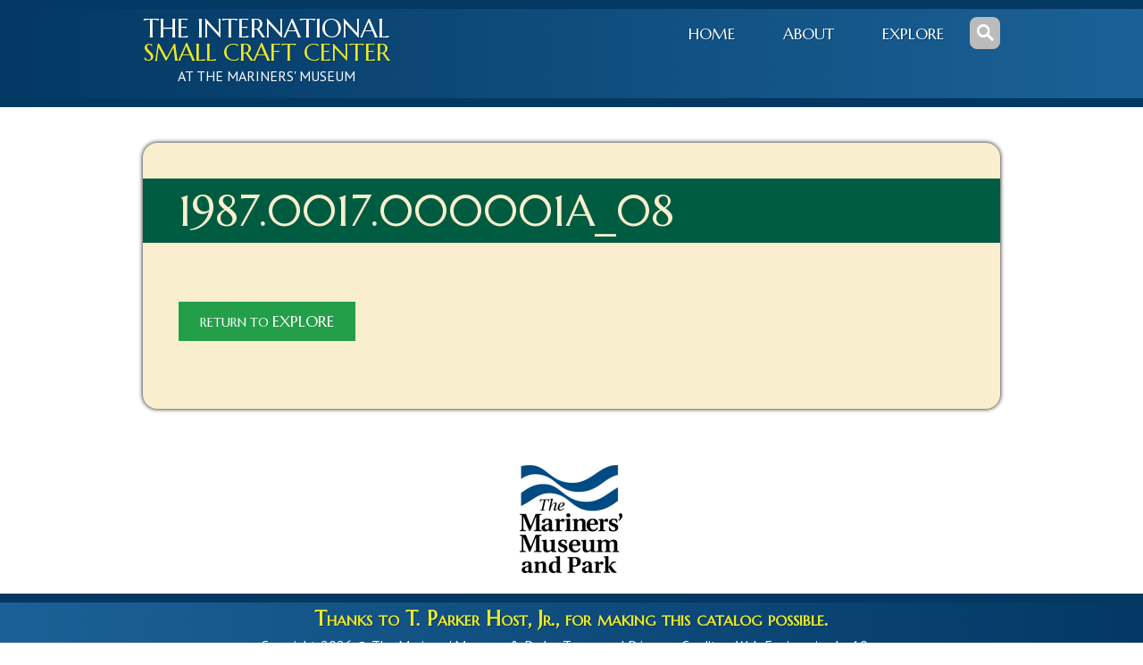

--- FILE ---
content_type: text/css
request_url: https://iscc.marinersmuseum.org/wp-content/themes/marinersmuseum/style.css?ver=1.1.0
body_size: 2442
content:
/**
Theme Name: Mariners' Museum Catalog Template
Author: 10up / Jeff Sebring / TMM
Author URI: http://10up.com
Description: Custom Theme for Mariners' Museum Catalogs
Version: 1.0
License: GPLv3
License URI: http://www.gnu.org/licenses/gpl-3.0.html
*/

/* IE10 bug fix: Using Rem unit in font declarations does not work */
.card-full h1{font-family:Marcellus, serif;font-size:3rem;font-style:normal;font-variant:normal;font-weight:400;line-height:1.1}
.logo span{font-family:Marcellus, serif;font-size:1.8rem;font-style:normal;font-variant:normal;font-weight:400;line-height:1}
.logo .logo_sans{font-family:'PT Sans', sans-serif;font-size:1rem;font-style:normal;font-variant:normal;font-weight:400;line-height:1.618}
.main_nav a{font-family:Marcellus, serif;font-size:1.1rem;font-style:normal;font-variant:normal;font-weight:400;line-height:1}

/* Mobile Tweaks */
body{overflow:hidden}
.card_info,.card_media,#card_map{width:420px}
#control .card.card-preview{height:28rem;width:220px}
.page-template-default .sidebar,.error404 .sidebar{width:18.6875rem}
.wrap{width:960px}

/* Better gradient backgrounds */
[role="banner"]{
background:#033863;/*Old browsers*/
/*IE9 SVG, needs conditional override of 'filter' to 'none'*/
background: url([data-uri]);
background:-moz-linear-gradient(left,#033863 0%,#1b6197 100%);/*FF3.6+*/
background:-webkit-gradient(linear,left top,right top,color-stop(0%,#033863),color-stop(100%,#1b6197));/*Chrome,Safari4+*/
background:-webkit-linear-gradient(left,#033863 0%,#1b6197 100%);/*Chrome10+,Safari5.1+*/
background:-o-linear-gradient(left,#033863 0%,#1b6197 100%);/*Opera11.10+*/
background:-ms-linear-gradient(left,#033863 0%,#1b6197 100%);/*IE10+*/
background:linear-gradient(to right,#033863 0%,#1b6197 100%);/*W3C*/
filter:progid:DXImageTransform.Microsoft.gradient(startColorstr='#033863',endColorstr='#1b6197',GradientType=1 );/*IE6-8*/
}

.explore_fields,#resources{
background:#f9efcf;/*Old browsers*/
/*IE9 SVG, needs conditional override of 'filter' to 'none'*/
background: url([data-uri]);
background:-moz-linear-gradient(top,#f9efcf 0%,#cbaa84 100%);/*FF3.6+*/
background:-webkit-gradient(linear,left top,left bottom,color-stop(0%,#f9efcf),color-stop(100%,#cbaa84));/*Chrome,Safari4+*/
background:-webkit-linear-gradient(top,#f9efcf 0%,#cbaa84 100%); /* Chrome10+,Safari5.1+ */
background:-o-linear-gradient(top,#f9efcf 0%,#cbaa84 100%);/*Opera11.10+*/
background:-ms-linear-gradient(top,#f9efcf 0%,#cbaa84 100%);/*IE10+*/
background:linear-gradient(to bottom,#f9efcf 0%,#cbaa84 100%);/*W3C*/
filter:progid:DXImageTransform.Microsoft.gradient(startColorstr='#f9efcf',endColorstr='#cbaa84',GradientType=0 );/*IE6-8*/
}
.explore_types{
background:#c3b5a4;/*Old browsers*/
/* IE9 SVG, needs conditional override of 'filter' to 'none' */
background: url([data-uri]);
background:-moz-linear-gradient(top,#c3b5a4 0%,#a18a6e 21%,#a18a6e 100%);/*FF3.6+*/
background:-webkit-gradient(linear, left top, left bottom, color-stop(0%,#c3b5a4), color-stop(21%,#a18a6e), color-stop(100%,#a18a6e));/* Chrome,Safari4+*/
background:-webkit-linear-gradient(top,#c3b5a4 0%,#a18a6e 21%,#a18a6e 100%);/*Chrome10+,Safari5.1+*/
background:-o-linear-gradient(top,#c3b5a4 0%,#a18a6e 21%,#a18a6e 100%);/*Opera11.10+*/
background:-ms-linear-gradient(top,#c3b5a4 0%,#a18a6e 21%,#a18a6e 100%);/*IE10+*/
background:linear-gradient(to bottom,#c3b5a4 0%,#a18a6e 21%,#a18a6e 100%);/*W3C*/
filter:progid:DXImageTransform.Microsoft.gradient(startColorstr='#c3b5a4',endColorstr='#a18a6e',GradientType=0 );/* IE6-8 */
}

/* Additional Custom CSS */
.bottom_filters .explore_arrows{line-height:1.1em;margin:0 0 0 1rem}
.bottom_filters label{margin-top:-.1rem}
div.content>p,div.content> ul li,div.content> ol li{font-size:14px}
div.content>h1{font-size:2em;margin:.67em 0}
div.content>h2{font-size:1.5em;margin:.83em 0}
div.content>h3{font-size:1.17em;margin:1em 0}
div.content>h4{font-size:1em;margin:1.33em 0}
div.content>h5{font-size:.83em;margin:1.67em 0}
div.content>h6{font-size:.67em;margin:2.33em 0}
div.content>dl,div.content>ol,div.content>ul{margin:1em 0}
div.content>dd{margin:0 0 0 40px}
div.content>ol,div.content>ul{padding:0 0 0 40px}
div.content>table{border-collapse:collapse;border-spacing:0}
div.content>img{-ms-interpolation-mode:bicubic;border:0}
.wp-caption,.wp-caption-text{margin-bottom:0!important;padding:5px}

/* Google Maps */
.gm-style div,.gm-style span,.gm-style label,.gm-style a{font-family:inherit!important}

/* Symple Shortcodes plugin tweaks */
li.ui-state-default a{-moz-box-sizing:content-box;-webkit-box-sizing:content-box;box-sizing:content-box}
.symple-tabs ul.ui-tabs-nav .ui-state-active a,.symple-tabs .tab-content{background:#faf3dd}
.symple-tabs ul.ui-tabs-nav li a:hover{background:#fff}
.symple-tabs ul.ui-tabs-nav li a{background:#f6e9b8}

/* IE8 Caution */
#ie8{position:fixed;text-align:center;width:100%;height:100%;z-index:1000;background-color:#a0a0a0;opacity:0.9;-ms-filter:"progid:DXImageTransform.Microsoft.Alpha(Opacity=90)";filter:alpha(opacity=90);}
#ie8:before{content:'';display:inline-block;height:100%;vertical-align:middle;margin-right:-.25em;}
#ie8 #centered{position:fixed;top:50%;left:50%;margin-top:-150px;margin-left:-250px;}
#ie8 .browsers{position:relative;top:-66px;}
#ie8 .browsers>a>img{padding:0 12px;}

/* Lightbox Helpers */
#fancybox-tmp,#fancybox-loading,#fancybox-overlay,#fancybox-wrap,#fancybox-outer,#fancybox-content,#fancybox-title,#fancybox-title-over{-moz-box-sizing:content-box;-webkit-box-sizing:content-box;box-sizing:content-box}

/* Zoom Overlay for Featured Image and Secondary Image */
.card_post-thumbnail,.card_secondary_image{overflow:hidden;position:relative}
.card_post-thumbnail a,.card_secondary_image a{float:right}
.card_post-thumbnail h2{clear:both}
.card_secondary_image{padding:0!important}
.card_media img.attachment-secondary_image{margin-top:0!important}
div.card_post-thumbnail a.above,div.card_secondary_image a.above{display:block;height:50px;position:absolute;right:0;text-shadow:none!important;top:0;width:50px;z-index:3}
div.card_post-thumbnail a.above:before,div.card_secondary_image a.above:before{border-left:50px solid transparent;border-right:50px solid transparent;border-top:50px solid #fff;content:"\f402";right:-50px;top:0;width:0}
div.card_post-thumbnail a.above:after,div.card_secondary_image a.above:after{-webkit-font-smoothing:antialiased;content:"\f402";font-family:Genericons,sans-serif;font-size:25px;height:28px;line-height:18px;right:0;text-align:center;top:8px;width:28px}
div.card_post-thumbnail a.above:before,div.card_post-thumbnail a.above:after,div.card_secondary_image a.above:before,div.card_secondary_image a.above:after{display:block;font-weight:300;position:absolute}

/* Read Overlay */
#control .card.card-preview{overflow:hidden;position:relative}
.below{bottom:0;cursor:pointer;display:block;height:50px;position:absolute;right:0;text-shadow:none!important;width:50px;z-index:3}
.below:before{border-bottom:50px solid #935435;border-left:50px solid transparent;border-right:50px solid transparent;bottom:0;content:"\f429";width:0}
.below:before,a.below:after{display:block;font-weight:300;position:absolute}
.read:after{color:#fff;content:"\f429";font-size:25px}
.below:after{-webkit-font-smoothing:antialiased;bottom:8px;font-family:Genericons,sans-serif;height:18px;line-height:18px;right:8px;text-align:center;width:18px}

/* Genericons */
.genericons{font-family:'Genericons',sans-serif;vertical-align:middle;}
